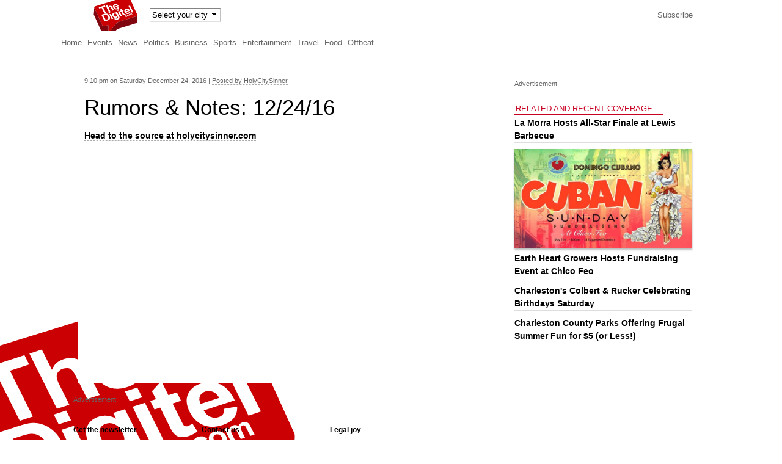

--- FILE ---
content_type: text/css
request_url: http://www.thedigitel.com/sites/default/files/css/css_0LkpCzoeMp3bpLDdLsf52YoKamVTFxxS_LnxmZ2uldY.css
body_size: 1356
content:
.ctools-locked{color:red;border:1px solid red;padding:1em;}.ctools-owns-lock{background:#FFFFDD none repeat scroll 0 0;border:1px solid #F0C020;padding:1em;}a.ctools-ajaxing,input.ctools-ajaxing,button.ctools-ajaxing,select.ctools-ajaxing{padding-right:18px !important;background:url(/sites/all/modules/ctools/images/status-active.gif) right center no-repeat;}div.ctools-ajaxing{float:left;width:18px;background:url(/sites/all/modules/ctools/images/status-active.gif) center center no-repeat;}
div.panel-pane div.admin-links{font-size:xx-small;margin-right:1em;}div.panel-pane div.admin-links li a{color:#ccc;}div.panel-pane div.admin-links li{padding-bottom:2px;background:white;z-index:201;}div.panel-pane div.admin-links:hover a,div.panel-pane div.admin-links-hover a{color:#000;}div.panel-pane div.admin-links a:before{content:"[";}div.panel-pane div.admin-links a:after{content:"]";}div.panel-pane div.panel-hide{display:none;}div.panel-pane div.panel-hide-hover,div.panel-pane:hover div.panel-hide{display:block;position:absolute;z-index:200;margin-top:-1.5em;}div.panel-pane div.node{margin:0;padding:0;}div.panel-pane div.feed a{float:right;}
.panel-flexible .panel-separator{margin:0 0 1em 0;}
.panels-flexible-2 .panels-flexible-region{padding:0;}.panels-flexible-2 .panels-flexible-region-inside{padding-right:0.5em;padding-left:0.5em;}.panels-flexible-2 .panels-flexible-region-inside-first{padding-left:0;}.panels-flexible-2 .panels-flexible-region-inside-last{padding-right:0;}.panels-flexible-2 .panels-flexible-column{padding:0;}.panels-flexible-2 .panels-flexible-column-inside{padding-right:0.5em;padding-left:0.5em;}.panels-flexible-2 .panels-flexible-column-inside-first{padding-left:0;}.panels-flexible-2 .panels-flexible-column-inside-last{padding-right:0;}.panels-flexible-2 .panels-flexible-row{padding:0 0 0.5em 0;margin:0;}.panels-flexible-2 .panels-flexible-row-last{padding-bottom:0;}.panels-flexible-column-2-2{float:left;width:300px;}.panels-flexible-column-2-main{float:left;width:99.0000%;}.panels-flexible-2-middle{margin-right:300px;}.panels-flexible-2-inside{padding-right:0px;}.panels-flexible-2{width:auto;}.panels-flexible-region-2-center{float:left;width:99.0000%;}.panels-flexible-row-2-main-row-inside{padding-right:0px;}.panels-flexible-region-2-sidebar{position:relative;float:left;background-color:transparent;width:70px;}.panels-flexible-region-2-main_{float:left;width:99.0000%;}.panels-flexible-row-2-1-inside{padding-left:0px;padding-right:0px;}.panels-flexible-row-2-1-middle{margin-left:70px;}* html .panels-flexible-row-2-1-left{left:70px;}.panel-flexible-admin .panels-flexible-row-2-1-inside{padding-left:0px;}.panels-flexible-region-2-sidebar_{float:left;width:99.0000%;}.panels-flexible-row-2-3-inside{padding-right:0px;}
a.meanmenu-reveal{display:none;}.mean-container .mean-bar{width:100%;position:relative;background:none;z-index:999999;top:-53px;}.mean-container a.meanmenu-reveal{width:22px;height:22px;padding:13px 13px 11px 13px;position:absolute;top:53px;right:0;cursor:pointer;color:#FFF;text-decoration:none;font-size:16px;text-indent:-9999em;line-height:22px;font-size:1px;display:block;font-family:Arial,Helvetica,sans-serif;font-weight:700;z-index:100;}.mean-container a.meanmenu-reveal span{display:block;background:#CA0022;height:3px;margin-top:3px;}.mean-container .mean-nav{width:100%;background:#CA0022;top:52px;position:relative;}.mean-container .mean-nav ul{padding:0;margin:0;width:100%;list-style-type:none;}.mean-container .mean-nav ul li{position:relative;float:left;width:100%;margin:0;}.mean-container .mean-nav ul li a{display:block;float:left;width:90%;padding:.8em 5%;margin:0;text-align:left;color:#fff;border-top:1px solid #383838;border-top:1px solid rgba(255,255,255,0.5);text-decoration:none;text-transform:uppercase;}.mean-container .mean-nav ul li li a{width:80%;padding:1em 10%;border-top:1px solid #f1f1f1;border-top:1px solid rgba(255,255,255,0.25);opacity:0.75;filter:alpha(opacity=75);text-shadow:none !important;visibility:visible;}.mean-container .mean-nav ul li.mean-last a{border-bottom:none;margin-bottom:0;}.mean-container .mean-nav ul li li li a{width:70%;padding:1em 15%;}.mean-container .mean-nav ul li li li li a{width:60%;padding:1em 20%;}.mean-container .mean-nav ul li li li li li a{width:50%;padding:1em 25%;}.mean-container .mean-nav ul li a:hover{background:#252525;background:rgba(255,255,255,0.1);}.mean-container .mean-nav ul li a.mean-expand{margin-top:1px;width:26px;height:32px;padding:12px !important;text-align:center;position:absolute;right:0;top:0;z-index:2;font-weight:700;background:rgba(255,255,255,0.1);border:none !important;border-left:1px solid rgba(255,255,255,0.4) !important;border-bottom:1px solid rgba(255,255,255,0.2) !important;}.mean-container .mean-nav ul li a.mean-expand:hover{background:rgba(0,0,0,0.9);}.mean-container .mean-push{float:left;width:100%;padding:0;margin:0;clear:both;}.mean-nav .wrapper{width:100%;padding:0;margin:0;}.mean-container .mean-bar,.mean-container .mean-bar *{-webkit-box-sizing:content-box;-moz-box-sizing:content-box;box-sizing:content-box;}.mean-remove{display:none !important;}
